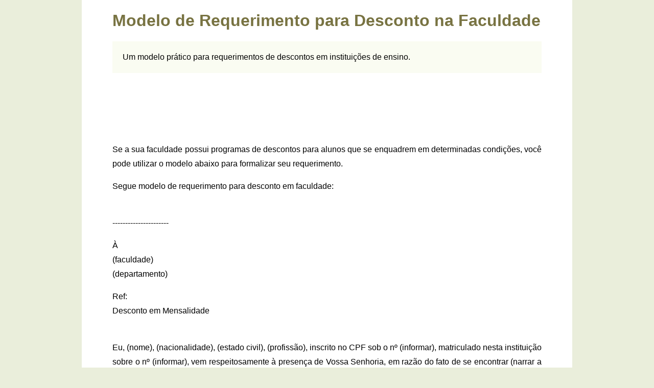

--- FILE ---
content_type: text/html; charset=utf-8
request_url: https://www.tudobox.com/modelo-de-requerimento-para-desconto-na-faculdade.html
body_size: 4010
content:
<!doctype html>
<html lang="pt-br">
<head>
<meta charset="utf-8">
<title>Modelo de Requerimento para Desconto na Faculdade</title>
<meta name="description" content="Um modelo prático para requerimentos de descontos em instituições de ensino.">
<link rel="canonical" href="https://www.tudobox.com/modelo-de-requerimento-para-desconto-na-faculdade.html"/>
<link rel="amphtml" href="https://www.tudobox.com/amp/modelo-de-requerimento-para-desconto-na-faculdade.html">
<meta name="Robots" content="index, follow">
<meta name="GOOGLEBOT" CONTENT="index, follow">
<meta name="revisit-after" content="1 days">
<meta property="og:locale" content="pt_BR">
<meta property="og:url" content="https://www.tudobox.com/modelo-de-requerimento-para-desconto-na-faculdade.html">
<meta property="og:title" content="Modelo de Requerimento para Desconto na Faculdade">
<meta property="og:site_name" content="Tudobox">
<meta property="og:description" content="Um modelo prático para requerimentos de descontos em instituições de ensino.">
<meta property="og:image" content="https://www.tudobox.com/img/logogrande.png">
<meta property="og:image:type" content="image/png">
<meta property="og:image:width" content="1200">
<meta property="og:image:height" content="630">
<meta name="viewport" content="width=device-width,minimum-scale=1,initial-scale=1">
<link rel="icon" type="image/png" href="/img/favicon-16.png" sizes="16x16">
<link rel="icon" type="image/png" href="/img/favicon-32.png" sizes="32x32">
<link rel="icon" type="image/png" href="/img/favicon-64.png" sizes="64x64">
<link rel="icon" type="image/png" href="/img/favicon-128.png" sizes="128x128">
<link rel="apple-touch-icon" type="image/png" href="/img/favicon-144.png" sizes="144x144">
<style>
* {
	box-sizing: border-box;
}
body {
	font-family: -apple-system, BlinkMacSystemFont, "Segoe UI", Roboto, Helvetica, Arial, sans-serif, "Apple Color Emoji", "Segoe UI Emoji", "Segoe UI Symbol";
	margin: 0;
	background-color: #EAEEDB;
}
.corpo {
	padding-top: 1px;
	padding-left: 60px;
	padding-right: 60px;
	padding-bottom: 10px;
	text-align: justify;
	background: #FFFFFF;
	margin: auto;
	max-width: 960px;
}
.caixa {
	padding: 10px 20px 10px 20px;
	border-color: #DDE4C5;
	border-style: solid;
	border-width: 1px 1px 1px 5px;
	text-align: justify;
	margin-bottom: 20px;
}
.caixaescura {
	padding-top: 1px;
	padding-left: 20px;
	padding-right: 20px;
	padding-bottom: 1px;
	text-align: justify;
	background: #FAFCF2;
	margin: auto auto 20px auto;
}
.caixaescurasegunda {
	padding-top: 1px;
	padding-left: 20px;
	padding-right: 20px;
	padding-bottom: 1px;
	text-align: justify;
	background: #FBFBFB;
	margin: 30px auto 0 auto;
}
.caixaimagem {
	display: block;
	margin: 30px auto 0 auto;
	width: 500px;
	height: 375px;
}
#ad-header {
	display: block;
	min-height: 100px;
	width: 728px;
	margin: 0 auto 10px auto;
}
.caixapublicidadea {
	display: block;
	margin: 20px auto 20px auto;
	width: 728px;
}
.caixapublicidadeb {
	display: block;
	margin: 30px auto 0 auto;
	width: 300px;
}
h1 {
	color: #787342;
}
.destaque {
	line-height: 50px;
	font-size: 18px;
	font-weight: bold;
	color: #786C42;
}
.imagem {
	display: block;
	margin-top: 30px;
	margin-left: auto;
	margin-right: auto;
}
.item {
	margin-top: 2px;
	margin-bottom: 2px;
}
.itemunico {
	margin-top: 8px;
	margin-bottom: 8px;
}
.campobusca {
	margin-top: 10px;
	margin-bottom: 10px;
	width: 250px;
	height: 30px;
	border: 1px solid;
	border-color: #D3D9BF;
	padding: 1px 4px;
	color: #6A6324;
}
.botaobusca {
	width: 90px;
	height: 30px;
	border: 0;
	font-weight: bold;
	background: #C6CEAA;
	color: #6A6324;
}
.botaobusca:hover {
	background: #B4BE8F;
	color: #6A6324;
}
a {
	text-decoration: none;
	color: #8A8C46;
}
a:hover {
	color: #8C7F46;
}
a.destacado {
	font-weight: bold;
}
hr {
	margin: 50px 0px 20px 0px;
	border: 1px solid #B8C295;
	background-color: #B8C295;
	border-radius: 0px;
}
p {
	line-height: 175%;
}
@media screen and (max-width: 860px) {
	.corpo {
		padding-left: 25px;
		padding-right: 25px;
	}
}
@media screen and (max-width: 799px) {
	.caixapublicidadea {
		width: 300px;
	}
}
@media screen and (max-width: 560px) {
	.caixaimagem {
		width: 450px;
		height: 337px;
	}
}
@media screen and (max-width: 530px) {
	.corpo {
		padding-left: 10px;
		padding-right: 10px;
	}
	.caixapublicidadea {
		width: 300px;
	}
}
@media screen and (max-width: 480px) {
	.caixaimagem {
		width: 370px;
		height: 277px;
	}
}
@media screen and (max-width: 414px) {
	#ad-header {
		min-height: 349px;
	}
}
@media screen and (max-width: 400px) {
	.caixaimagem {
		width: 330px;
		height: 247px;
	}
}
@media screen and (max-width: 390px) {
	#ad-header {
		min-height: 329px;
	}
}
@media screen and (max-width: 375px) {
	#ad-header {
		min-height: 316px;
	}
}
@media screen and (max-width: 330px) {
	#ad-header {
		min-height: 279px;
	}
	.caixapublicidadea {
		width: 200px;
	}
	.caixapublicidadeb {
		width: 250px;
	}
	.caixaimagem {
		width: 250px;
		height: 187px;
	}
	.campobusca {
		width: 200px;
	}
}
@media screen and (max-width: 300px) {
	#ad-header {
		min-height: 254px;
	}
}
@media screen and (max-width: 280px) {
	#ad-header {
		min-height: 237px;
	}
}
</style>
<script async src="https://pagead2.googlesyndication.com/pagead/js/adsbygoogle.js?client=ca-pub-7374851211226992" crossorigin="anonymous"></script>
</head>
<body>
<div class="corpo">
<h1>Modelo de Requerimento para Desconto na Faculdade</h1>
<div class="caixaescura"><p>Um modelo prático para requerimentos de descontos em instituições de ensino.</p></div>
<div id="ad-header"><style>
.tudobox-esquerda-acima-responsivo { width: 200px; height: 200px; }
@media(min-width: 330px) { .tudobox-esquerda-acima-responsivo { width: 300px; height: 100px; } }
@media(min-width: 800px) { .tudobox-esquerda-acima-responsivo { width: 728px; height: 90px; } }
</style>
<script async src="https://pagead2.googlesyndication.com/pagead/js/adsbygoogle.js?client=ca-pub-7374851211226992"
     crossorigin="anonymous"></script>
<!-- tudobox-esquerda-acima-responsivo -->
<ins class="adsbygoogle tudobox-esquerda-acima-responsivo"
     style="display:block"
     data-ad-client="ca-pub-7374851211226992"
     data-ad-slot="5308703647"
     data-full-width-responsive="true"></ins>
<script>
     (adsbygoogle = window.adsbygoogle || []).push({});
</script></div>
<p>Se a sua faculdade possui programas de descontos para alunos que se enquadrem em determinadas condições, você pode utilizar o modelo abaixo para formalizar seu requerimento.</p><p>Segue modelo de requerimento para desconto em faculdade:</p><p><br>----------------------</p><p>À<br>(faculdade)<br>(departamento)</p><p>Ref:<br>Desconto em Mensalidade</p><p><br>Eu, (nome), (nacionalidade), (estado civil), (profissão), inscrito no CPF sob o nº (informar), matriculado nesta instituição sobre o nº (informar), vem respeitosamente à presença de Vossa Senhoria, em razão do fato de se encontrar (narrar a situação que lhe possibilita a obtenção do desconto), requerer lhe seja concedido desconto em sua mensalidade do curso (indicar).</p><p>Termos em que,</p><p>Pede deferimento.</p><p><br>(localidade), (dia) de (mês) de (ano).</p><p><br>(assinatura)<br>(nome)</p><p>----------------------</p><p><br>Obs: Imprimir e apresentar duas vias, reter uma delas protocolada.</p>

<style>
.tudobox-esquerda-abaixo-responsivo { width: 200px; height: 200px; }
@media(min-width: 330px) { .tudobox-esquerda-abaixo-responsivo { width: 300px; height: 200px; } }
@media(min-width: 800px) { .tudobox-esquerda-abaixo-responsivo { width: 300px; height: 250px; } }
</style>
<script async src="https://pagead2.googlesyndication.com/pagead/js/adsbygoogle.js?client=ca-pub-7374851211226992"
     crossorigin="anonymous"></script>
<!-- tudobox-esquerda-abaixo-responsivo -->
<ins class="adsbygoogle"
     style="display:block"
     data-ad-client="ca-pub-7374851211226992"
     data-ad-slot="2215636442"
     data-ad-format="auto"
     data-full-width-responsive="true"></ins>
<script>
     (adsbygoogle = window.adsbygoogle || []).push({});
</script>
<p class="destaque">Matérias relacionadas</p>
<div class="caixa">
<p class="item"><a href="/modelo-de-requerimento-de-isencao-de-taxas-de-cartorio.html" class="destacado">Modelo de Requerimento de Isenção de Taxas de Cartório</a></p>
<p class="item">Solicitação ao cartório para não pagamento de emolumentos e taxas pela pessoa legalmente pobre.</p></div>
<div class="caixa">
<p class="item"><a href="/modelo-de-autorizacao-para-obras-em-imovel-alugado.html" class="destacado">Modelo de Autorização para Obras em Imóvel Alugado</a></p>
<p class="item">Documento pelo qual o locador autoriza o locatário a realizar uma reforma no imóvel locado.</p></div>
<div class="caixa">
<p class="item"><a href="/modelo-de-autorizacao-para-debito-em-conta.html" class="destacado">Modelo de Autorização para Débito em Conta</a></p>
<p class="item">Documento utilizado para correntista para autorizar débito automático de faturas periódicas em sua conta bancária.</p></div>
<div class="caixa">
<p class="item"><a href="/modelo-de-autorizacao-para-uso-de-vaga-de-garagem.html" class="destacado">Modelo de Autorização para Uso de Vaga de Garagem</a></p>
<p class="item">Documento pelo qual um condômino autoriza outro a utilizar sua vaga de garagem no condomínio.</p></div>
<div class="caixa">
<p class="item"><a href="/modelo-de-procuracao-para-venda-de-veiculo.html" class="destacado">Modelo de Procuração para Venda de Veículo</a></p>
<p class="item">Instrumento de procuração pelo qual o proprietário autoriza um terceiro a realizar a venda de seu veículo.</p></div>
<div class="caixa">
<p class="item"><a href="/modelo-de-procuracao-para-retirar-veiculo-apreendido.html" class="destacado">Modelo de Procuração para Retirar Veículo Apreendido</a></p>
<p class="item">Instrumento procuratório autorizando um terceiro a retirar veículo apreendido no pátio do Detran.</p></div>
<div class="caixa">
<p class="item"><a href="/modelo-de-pedido-de-desfiliacao-de-partido.html" class="destacado">Modelo de Pedido de Desfiliação de Partido</a></p>
<p class="item">Requerimento a ser encaminhado ao partido ao qual a pessoa é atualmente filiada.</p></div>
<div class="caixa">
<p class="item"><a href="/modelo-de-termo-de-recusa-de-vacina.html" class="destacado">Modelo de Termo de Recusa de Vacina</a></p>
<p class="item">Documento pelo qual os pais ou responsáveis optam pela não vacinação de seu filho em campanha realizada na escola.</p></div>
<div class="caixa">
<p class="item"><a href="/modelo-de-termo-de-recusa-de-tratamento.html" class="destacado">Modelo de Termo de Recusa de Tratamento</a></p>
<p class="item">Documento utilizado pelo paciente para recusar o tratamento indicado pelo médico.</p></div>
<div class="caixa">
<p class="item"><a href="/comunicado-de-nao-candidatura-para-novo-mandato.html" class="destacado">Comunicado de não Candidatura para novo Mandato</a></p>
<p class="item">Aviso pelo qual um membro eleito comunica que não pretende concorrer à reeleição, apresentando os motivos.</p></div>

<style>
.tudobox-direita-responsivo { width: 200px; height: 200px; }
@media(min-width: 330px) { .tudobox-direita-responsivo { width: 300px; height: 100px; } }
@media(min-width: 800px) { .tudobox-direita-responsivo { width: 728px; height: 90px; } }
</style>
<script async src="https://pagead2.googlesyndication.com/pagead/js/adsbygoogle.js?client=ca-pub-7374851211226992"
     crossorigin="anonymous"></script>
<!-- tudobox-direita-responsivo -->
<ins class="adsbygoogle"
     style="display:block"
     data-ad-client="ca-pub-7374851211226992"
     data-ad-slot="3692369647"
     data-ad-format="auto"
     data-full-width-responsive="true"></ins>
<script>
     (adsbygoogle = window.adsbygoogle || []).push({});
</script>
<p class="destaque">Temas relacionados</p>
<div class="caixa">
<p class="itemunico"><a href="/tag/modelos-de-documentos.html" class="destacado">Modelos de Documentos</a></p>

</div>
<p class="destaque">Outras matérias</p>
<div class="caixa">
<p class="itemunico"><a href="/temas.html" class="destacado">Todas as matérias organizadas por assunto</a></p>
</div>
<p class="destaque">Ferramenta de busca</p>
        <div class="caixa">
            <form method="POST" name="formulario" action="/busca.html">
                <input type="text" placeholder="Busca..." name="busca" class="campobusca">
                <button type="submit" class="botaobusca">Buscar</button>
            </form>
        </div>
        <hr>
        <p><a href="https://www.tudobox.com" class="destacado">Tudobox</a></p>
        <p>Todos os direitos reservados.</p>
        <p>Proibida a reprodução total ou parcial sem autorização.</p>
	<p><a href="/editorial.html">Editorial</a> | <a href="/privacidade.html">Política de Privacidade</a></p>
    </div>
</body>
</html>
<!-- Global site tag (gtag.js) - Google Analytics -->
<script async src="https://www.googletagmanager.com/gtag/js?id=UA-155390-3"></script>
<script>
  window.dataLayer = window.dataLayer || [];
  function gtag(){dataLayer.push(arguments);}
  gtag('js', new Date());

  gtag('config', 'UA-155390-3');
</script>

--- FILE ---
content_type: text/html; charset=utf-8
request_url: https://www.google.com/recaptcha/api2/aframe
body_size: 270
content:
<!DOCTYPE HTML><html><head><meta http-equiv="content-type" content="text/html; charset=UTF-8"></head><body><script nonce="4KLW9ynmxPSLgBXMvnKQxA">/** Anti-fraud and anti-abuse applications only. See google.com/recaptcha */ try{var clients={'sodar':'https://pagead2.googlesyndication.com/pagead/sodar?'};window.addEventListener("message",function(a){try{if(a.source===window.parent){var b=JSON.parse(a.data);var c=clients[b['id']];if(c){var d=document.createElement('img');d.src=c+b['params']+'&rc='+(localStorage.getItem("rc::a")?sessionStorage.getItem("rc::b"):"");window.document.body.appendChild(d);sessionStorage.setItem("rc::e",parseInt(sessionStorage.getItem("rc::e")||0)+1);localStorage.setItem("rc::h",'1769150562539');}}}catch(b){}});window.parent.postMessage("_grecaptcha_ready", "*");}catch(b){}</script></body></html>